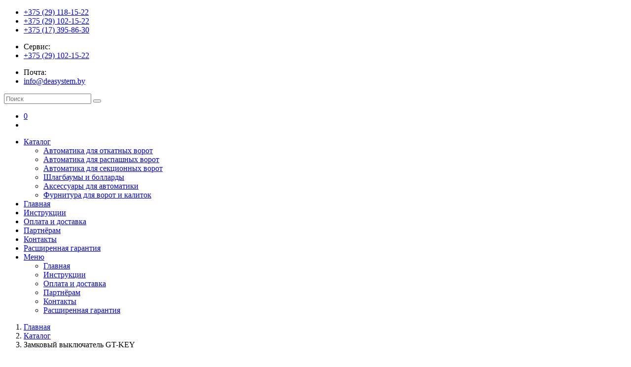

--- FILE ---
content_type: text/html; charset=utf-8
request_url: https://deamarket.by/kontrol-dostupa/zamkovyy-vyklyuchatel-gt-key
body_size: 6706
content:

<!DOCTYPE html>
<!--[if IE]><![endif]-->
<!--[if IE 8 ]><html dir="ltr" lang="ru" class="ie8"><![endif]-->
<!--[if IE 9 ]><html dir="ltr" lang="ru" class="ie9"><![endif]-->
<!--[if (gt IE 9)|!(IE)]><!-->

<html dir="ltr" lang="ru">
	<head>
		<meta charset="utf-8">
		<meta name="viewport" content="width=device-width, initial-scale=1">
		<link rel="shortcut icon" href="/catalog/view/theme/dea_2.0/stylesheet/assets/images/favicon.png" type="image/png">

		<title>Замковый выключатель GT-KEY</title>
		<base href="https://deamarket.by/" />
		<meta name="description" content="Замковый выключатель вандалозащищённый для управления автоматикой ворот. Доставка по Беларуси." />		<meta name="keywords" content= "Замковый выключатель" />		<script src="/catalog/view/theme/dea_2.0/stylesheet/assets/js/jquery-3.5.1.min.js"></script>
						<link href="catalog/view/javascript/jquery/magnific/magnific-popup.css" type="text/css" rel="stylesheet" media="screen" />
						<link href="https://deamarket.by/zamkovyy-vyklyuchatel-gt-key" rel="canonical" /><link href="https://deamarket.by/image/catalog/favicon.png" rel="icon" />						<script src="catalog/view/javascript/jquery/magnific/jquery.magnific-popup.min.js" type="text/javascript"></script>
						<script src="catalog/view/javascript/jquery/datetimepicker/moment.js" type="text/javascript"></script>
						<!-- Global site tag (gtag.js) - Google Analytics -->
<script async src="https://www.googletagmanager.com/gtag/js?id=UA-116537626-1"></script>
<script>
  window.dataLayer = window.dataLayer || [];
  function gtag(){dataLayer.push(arguments);}
  gtag('js', new Date());

  gtag('config', 'UA-116537626-1');
</script>


<meta name="yandex-verification" content="1ec970642872e424" />
<meta name="google-site-verification" content="k_X_eezNmwQNDW-gOcYnvMcPCKRQGgXSsDqAYvXXqqs" />


<!-- Global site tag (gtag.js) - Google Analytics -->
<script async src="https://www.googletagmanager.com/gtag/js?id=UA-132331494-1"></script>
<script>
  window.dataLayer = window.dataLayer || [];
  function gtag(){dataLayer.push(arguments);}
  gtag('js', new Date());

  gtag('config', 'UA-132331494-1');
</script>

		
		<link rel="stylesheet" href="/catalog/view/theme/dea_2.0/stylesheet/assets/webfonts/qanelas/qanelas.css">
		<link rel="stylesheet" href="/catalog/view/theme/dea_2.0/stylesheet/assets/webfonts/fontawesome/fontawesome.css">
		<link rel="stylesheet" href="/catalog/view/theme/dea_2.0/stylesheet/assets/css/bootstrap.min.css">
		<link rel="stylesheet" href="/catalog/view/theme/dea_2.0/stylesheet/assets/css/owl.carousel.min.css" />
		<link rel="stylesheet" href="/catalog/view/theme/dea_2.0/stylesheet/assets/css/easyzoom.css?v=295022969">
		<link rel="stylesheet" href="/catalog/view/theme/dea_2.0/stylesheet/assets/css/cdev.css?v=295022969">
		<script>let customer = {"name":null,"email":null,"logged":false}</script>
		<script src="/catalog/view/theme/dea_2.0/stylesheet/assets/js/jquery-ui.js"></script>
		<script src="/catalog/view/theme/dea_2.0/stylesheet/assets/js/bootstrap.bundle.min.js"></script>
		<script src="/catalog/view/theme/dea_2.0/stylesheet/assets/js/owl.carousel.min.js"></script>
		<script src="/catalog/view/theme/dea_2.0/stylesheet/assets/js/owl.carousel2.thumbs.min.js"></script>
		<script src="/catalog/view/theme/dea_2.0/stylesheet/assets/js/cdev.js?v=295022969"></script>

		<!-- Yandex.Metrika counter -->
		<script type="text/javascript" >
			(function (d, w, c) {
				(w[c] = w[c] || []).push(function() {
					try {
						w.yaCounter48207728 = new Ya.Metrika({
							id:48207728,
							clickmap:true,
							trackLinks:true,
							accurateTrackBounce:true,
							webvisor:true
						});
					} catch(e) { }
				});

				var n = d.getElementsByTagName("script")[0],
					s = d.createElement("script"),
					f = function () { n.parentNode.insertBefore(s, n); };
				s.type = "text/javascript";
				s.async = true;
				s.src = "https://mc.yandex.ru/metrika/watch.js";

				if (w.opera == "[object Opera]") {
					d.addEventListener("DOMContentLoaded", f, false);
				} else { f(); }
			})(document, window, "yandex_metrika_callbacks");
		</script>
		<noscript><div><img src="https://mc.yandex.ru/watch/48207728" style="position:absolute; left:-9999px;" alt="" /></div></noscript>
		<!-- /Yandex.Metrika counter -->
	</head>
	<body class="product-product-208">
		<header>
			<div class="container">
				<div class="row">
					<div class="col-12 col-md-8" style="position:relative">
						<div class="row">
							<div class="col-12 col-md-3">
								<a href="/" class="logo"></a>
							</div>
							<div class="col-12 col-md-3">
								<ul class="links phone">
									<li><a href="tel:+375291181522">+375 (29) 118-15-22</a></li>
									<li><a href="tel:+375291021522">+375 (29) 102-15-22</a></li>
									<li><a href="tel:+375173958630">+375 (17) 395-86-30</a></li>
								</ul>
							</div>
							<div class="col-12 col-md-3">
								<ul class="links phone">
									<li><span>Сервис:</span></li>
									<li><a href="tel:+375291021522">+375 (29) 102-15-22</a></li>
								</ul>
							</div>
							<div class="col-12 col-md-3">
								<ul class="links email">
									<li><span>Почта:</span></li>
									<li><a href="mailto:info@deasystem.by">info@deasystem.by</a></li>
								</ul>
							</div>
						</div>
					</div>
					<div class="col-12 col-md-4">
						<div class="d-flex">
							<form class="search-form" action="/index.php">
  <input type="hidden" name="route" value="product/search" />
  <input type="text" name="search" required placeholder="Поиск">
  <button type="submit"><i class="fa-solid fa-magnifying-glass"></i></button>
</form>							<ul class="profile">
								<li data-type="compare" class="d-none">
									<a href="/index.php?route=product/compare">
										<i class="fa-solid fa-right-left"></i>
										<div class="count"><span>0</span></div>
									</a>
								</li>
            													<li data-type="profile"><a href="https://deamarket.by/index.php?route=account/account"><i class="fa-solid fa-user"></i></a></li>
							</ul>
						</div>
					</div>
				</div>
			</div>
			<div class="container">
				<div class="row">
					<div class="col-12 relative">
						<div class="popup-cart">
							<div class="popup-cart-container"></div>
						</div>
					</div>
				</div>
			</div>
			<div class="container">
				<ul class="main-menu">
					<li>
						<a href="/katalog" class="catalog-link">Каталог</a>
												<ul class="popup-catalog">
			  																		<li><a href="/avtomatika-otkatnye-vorota" >Автоматика для откатных ворот</a></li>
																					<li><a href="/avtomatika-raspashnye-vorota" >Автоматика для распашных ворот</a></li>
																					<li><a href="/avtomatika-sekcionnye-vorota" >Автоматика для секционных ворот</a></li>
																					<li><a href="/shlagbaum" >Шлагбаумы и болларды</a></li>
																					<li><a href="/aksessuary" >Аксессуары для автоматики</a></li>
																					<li><a href="/komplekty-otkatnye-vorota" >Фурнитура для ворот и калиток</a></li>
													</ul>
											</li>
					<li><a href="/">Главная</a></li>
					<li><a href="/instructions">Инструкции</a></li>
										<li><a href="https://deamarket.by/oplata-dostavka">Оплата и доставка</a></li>
										<li><a href="https://deamarket.by/diler">Партнёрам</a></li>
										<li><a href="https://deamarket.by/kontakty">Контакты</a></li>
										<li><a href="https://deamarket.by/extended-warranty">Расширенная гарантия</a></li>
										<li>
						<a href="#" class="menu-link">Меню</a>
						<ul class="popup-menu">
							<li><a href="/">Главная</a></li>
							<li><a href="/instructions">Инструкции</a></li>
														<li><a href="https://deamarket.by/oplata-dostavka">Оплата и доставка</a></li>
														<li><a href="https://deamarket.by/diler">Партнёрам</a></li>
														<li><a href="https://deamarket.by/kontakty">Контакты</a></li>
														<li><a href="https://deamarket.by/extended-warranty">Расширенная гарантия</a></li>
													</ul>
					</li>
				</ul>
			</div>
		</header>
<section class="breadcrumbs-block">
  <div class="container">
    <div class="row">
      <div class="col-12">
        <nav aria-label="breadcrumb">
          <ol class="breadcrumb">
                                                <li class="breadcrumb-item"><a href="/">Главная</a></li>
                        <li class="breadcrumb-item"><a href="/katalog">Каталог</a></li>                                                <li class="breadcrumb-item active" aria-current="page">Замковый выключатель GT-KEY</li>
                                              </ol>
        </nav>
      </div>
    </div>
  </div>
</section>
<section class="page-item">
  <div class="container">
    <div class="row">
      <div class="col-12">
        <h1 class="page-title">Замковый выключатель GT-KEY</h1>
        <div class="page-item-top">
          <div class="gallery" data-id="208">
            <div class="owl-thumbs item-thumb-slider" data-slider-id="1">
                                                                              <div class="owl-thumb-item active"><img src="https://deamarket.by/image/cache/catalog/Pfoto2021/GT-Key мини-691x510.jpg" alt="Замковый выключатель GT-KEY"></div>
                                                          </div>
            <div class="owl-carousel item-gallery-slider" data-slider-id="1">
                                              <div class="easyzoom easyzoom--overlay">
                  <a href="https://deamarket.by/image/cache/catalog/Pfoto2021/GT-Key мини-691x510.jpg"><img class="owl-lazy" data-src="https://deamarket.by/image/cache/catalog/Pfoto2021/GT-Key мини-691x510.jpg" alt="Замковый выключатель GT-KEY"></a>
                </div>
                                                          </div>
            <div class="buttons">
                            <button type="button" data-action="addToCompare"  onclick="compare.add('208', this)"><i class="fa-solid fa-right-left"></i></button>
            </div>
            <script type="text/javascript" src="https://i-like-robots.github.io/EasyZoom/dist/easyzoom.js"></script>
            <script type="text/javascript">
              $(()=>{
                $(".item-gallery-slider").css({height: $(".item-thumb-slider").height()})
                $(".item-gallery-slider").owlCarousel({
                  items: 1,
                  lazyLoad: true,
                  loop: true,

                  smartSpeed: 250,

                  thumbs: true,
                  thumbImage: false,
                  thumbsPrerendered: true,
                  thumbContainerClass: "item-thumb-slider",
                  thumbItemClass: "owl-thumb-item",

                  nav: true,
                  navElement: "div",
                  navText: [
                    '<i class="fa-solid fa-angle-left"></i>',
                    '<i class="fa-solid fa-angle-right"></i>'
                  ],
                  
                  onLoadLazy: ()=>{ $(".item-gallery-slider").addClass("loading") },
                  onLoadedLazy: ()=>{
                    $(".item-gallery-slider").removeClass("loading")
                    $(".item-thumb-slider").animate({ scrollTop: $(".item-thumb-slider .active").get(0).offsetTop }, 100)
                  },
                  onTranslated: ()=>{  }
                }).trigger("refresh.owl.carousel")
                $('.easyzoom').easyZoom({loadingNotice: "Загрузка...", errorNotice: "Ошибка загрузки изображения", errorDuration: 1000})
              })
            </script>
          </div>
          <form class="info" data-id="208">
            <div class="params">
                            <div class="param">
                <div class="var">Модель:</div>
                <div class="val">GT-KEY</div>
              </div>
                            <div class="param">
                <div class="var">Артикул:</div>
                <div class="val">663090</div>
              </div>
                                          <div class="param">
                <div class="var">Вес:</div>
                <div class="val">0.42 кг</div>
              </div>
               
                          </div>
            <div class="status available">В наличии</div>
                        <div class="price mb-0">
                                                5 737.16 RUB                                                                                          </div>
                      </form>
        </div>
        <div class="page-item-bottom">
          <div class="about-item">
            <div class="white-container">
              
								<ul class="nav nav-tabs" role="tablist">
																<li class="nav-item" role="presentation">
							<button class="nav-link active" data-bs-toggle="tab" data-bs-target="#tab-pane-1" type="button">Описание</button>
						</li>
																																																																																																												<li class="nav-item" role="presentation">
							<button class="nav-link" data-bs-toggle="tab" data-bs-target="#tab-custom-7" type="button">Инструкция</button>
						</li>
																												</ul>
				<ul style="display:none;">
							
                <li class="nav-item" role="presentation">
                  <button class="nav-link active" data-bs-toggle="tab" data-bs-target="#tab-pane-1" type="button">Описание</button>
                </li>
                                              </ul>
              <div class="tab-content">

									<div class="tab-pane fade show" id="tab-custom-7"><p style="font-size:16px;"><a href="http://deamarket.by/downloads/GT KEY.pdf" target="_blank">Посмотреть или скачать инструкцию.</a></p></div>
								
                <div class="tab-pane fade show active" id="tab-pane-1" role="tabpanel"><p style="text-align: justify; font-family: Arial; font-size: 18px; color: black;">Замковый выключатель вандалозащищенный. Алюминиевый корпус. 2 ключа в комплекте.</p></div>
                                              </div>
            </div>
          </div>
                  </div>
      </div>
    </div>
  </div>
</section>

<script type="text/javascript"><!--
  $('select[name=\'recurring_id\'], input[name="quantity"]').change(function(){
    $.ajax({
      url: 'index.php?route=product/product/getRecurringDescription',
      type: 'post',
      data: $('input[name=\'product_id\'], input[name=\'quantity\'], select[name=\'recurring_id\']'),
      dataType: 'json',
      beforeSend: function() {
        $('#recurring-description').html('');
      },
      success: function(json) {
        $('.alert, .text-danger').remove();

        if (json['success']) {
          $('#recurring-description').html(json['success']);
        }
      }
    });
  });
//--></script>

				<script type="text/javascript"><!--
				console.log("CDEV Template")
				//--></script>
			
		<footer>
			<div class="container">
				<div class="col-12">
					<div class="row">
						<div class="col-12 col-md-3">
							<a href="/" class="logo"></a>
						</div>
						<div class="col-12 col-md-9">
							<div class="footer-menu-container">
								<ul class="menu-footer">
									<li><span>Служба поддержки</span></li>
									<li><a href="https://deamarket.by/index.php?route=information/contact">Обратная связь</a></li>
									<!-- <li><a href="https://deamarket.by/index.php?route=account/return/add">Возврат товара</a></li> -->
									<li><a href="https://deamarket.by/index.php?route=information/sitemap">Карта сайта</a></li>
								</ul>
								<ul class="menu-footer">
									<li><span>Дополнительно</span></li>
									<li><a href="https://deamarket.by/index.php?route=product/manufacturer">Серии</a></li>
									<li><a href="/index.php?route=information/news">Новости</a></li>
								</ul>
																<ul class="menu-footer">
									<li><span>Информация</span></li>
																											<li><a href="/downloads/privacy-policy/2025.pdf" target="_blank">Политика конфиденциальности</a></li>
																										</ul>
								            												</div>
						</div>
					</div>
				</div>
				<div class="col-12 border-top">
					<div class="row">
						<div class="col-12 col-md-4 text-start">
							<p>СООО «ДЕА Систем Си Ай Эс» © 2016-2026</p>
							<p>Свидетельство о гос. регистрации выдано Минским горисполкомом</p>
						</div>
						<div class="col-12 col-md-4 text-center">
							<p>Совместное общество с ограниченной ответственностью «ДЕА Систем Си Ай Эс» (СООО «ДЕА Систем Си Ай Эс»)</p>
							<p>УНП 191759142</p>
							<p>220099, РБ г. Минск, ул. Казинца д. 25А.</p>
							<p>Номер регистрации в торговом реестре РБ №221371</p>
							<p>Дата регистрации: 19.03.2015</p>
						</div>
						<div class="col-12 col-md-4 text-end">
							<p>Режим работы:</p>
							<p>ПН-ПТ: 8.30 - 17.00,<br />
СБ-ВС: Выходной</p>
						</div>
					</div>
					<div class="row">
						<div class="col-12">
							<ul class="social-links">
                    <li><a href="https://www.facebook.com/DEASystemCIS/?hc_ref=ARSi4gd-XZiZs1o9wqq6AOgZ2U12kIrbwiHrd5lag0oZC2y6jVkJo86b-StqjYWtRnY" target="_blank"><i class="fa-brands fa-facebook"></i></a></li>
                    <li><a href="https://www.youtube.com/channel/UCb5I048UF1TluuIkyj-Yz1g" target="_blank"><i class="fa-brands fa-youtube"></i></a></li>
                    <li><a href="https://www.instagram.com/deasystem.by/" target="_blank"><i class="fa-brands fa-instagram"></i></a></li>
                    <li><a href="https://vk.com/deamarket" target="_blank"><i class="fa-brands fa-vk"></i></a></li>
    </ul>						</div>
					</div>
				</div>
			</div>
			<div class="cookie-block">
				<div class="container">
					<div class="left">
						<p>Сайт использует файлы cookie для обеспечения удобства пользователей сайта, его улучшения, предоставления персонализированных рекомендаций.</p>
					</div>
					<div class="middle">
						<button type="button" class="button-large" data-cookie="Y">Принять</button>
						<button type="button" class="button-large light" data-cookie="N">Отклонить</button>
					</div>
									</div>
			</div>
			<div class="notification">
				<div class="container"></div>
			</div>
			<div class="modal" tabindex="-1" request-item>
				<div class="modal-dialog modal-dialog-centered page-registration mb-0">
					<div class="modal-content">
						<div class="modal-header">
							<h5 class="modal-title" request-item-result>Сообщить о наличии</h5>
							<a href="#" data-bs-dismiss="modal" class="btn-close" aria-label="Close"><i class="fa-solid fa-xmark"></i></a>
						</div>
						<div class="modal-body">
							<div class="registration-block">
								<form class="tab-content">
									<input type="hidden" name="product_id" />
									<div class="tab-content-block login mb-0 pt-0">
										<div class="container">
											<div class="row">
												<div class="form-group p-0 mb-3">
													<input type="text" name="name" value="" placeholder="Ваше имя" class="form-control" required />
												</div>
											</div>
											<div class="row">
												<div class="form-group p-0 mb-3">
													<input type="email" name="email" value="" placeholder="Email" class="form-control" required />
												</div>
											</div>
											<div class="row">
												<div class="form-group p-0 mb-3">
													<textarea name="comment" class="form-control" placeholder="Оставьте свой комментарий..."></textarea>
												</div>
											</div>
											<div class="row">
												<button class="button-large w-100 mt-3">Отправить</button>
											</div>
										</div>
									</div>
									<div class="tab-content-block login m-0 p-0 px-2 w-100 d-none" request-item-result></div>
								</form>
							</div>
						</div>
					</div>
				</div>
			</div>
		</footer>

                <!-- Yandex.Metrika counter -->
        <script type="text/javascript" >
            (function (d, w, c) {
                (w[c] = w[c] || []).push(function() {
                    try {
                        w.yaCounter48207728 = new Ya.Metrika({
                            id:48207728,
                            clickmap:true,
                            trackLinks:true,
                            accurateTrackBounce:true,
                            webvisor:true
                        });
                    } catch(e) { }
                });

                var n = d.getElementsByTagName("script")[0],
                    s = d.createElement("script"),
                    f = function () { n.parentNode.insertBefore(s, n); };
                s.type = "text/javascript";
                s.async = true;
                s.src = "https://mc.yandex.ru/metrika/watch.js";

                if (w.opera == "[object Opera]") {
                    d.addEventListener("DOMContentLoaded", f, false);
                } else { f(); }
            })(document, window, "yandex_metrika_callbacks");
        </script>
        <noscript><div><img src="https://mc.yandex.ru/watch/48207728" style="position:absolute; left:-9999px;" alt="" /></div></noscript>
        <!-- /Yandex.Metrika counter -->
	</body>
</html>